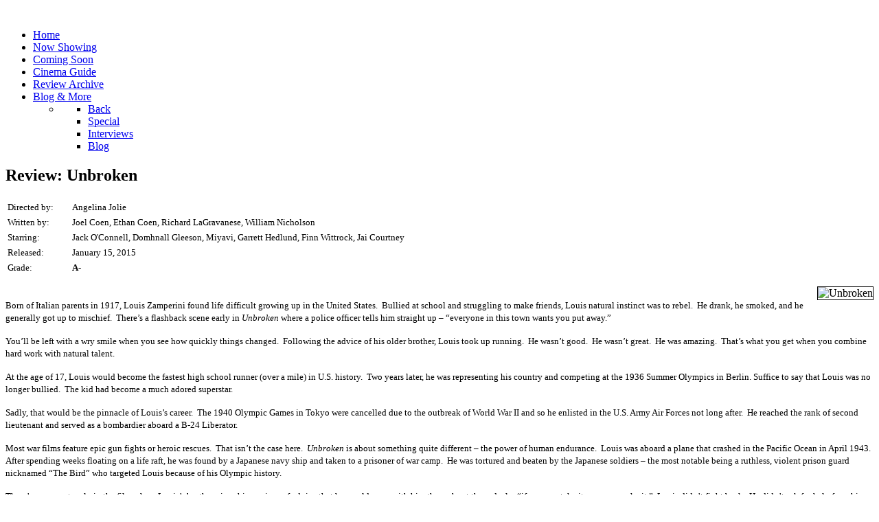

--- FILE ---
content_type: text/html; charset=utf-8
request_url: http://thefilmpie.com/index.php/review-archive?id=3398
body_size: 7207
content:
<!DOCTYPE html>
<html lang="en-GB" dir="ltr">
        <head>
    
            <meta name="viewport" content="width=device-width, initial-scale=1.0">
        <meta http-equiv="X-UA-Compatible" content="IE=edge" />
        

        
            
    <meta charset="utf-8" />
	<base href="http://thefilmpie.com/index.php/review-archive" />
	<meta name="keywords" content="The Film Pie, brisbane cinema, australia cinema, queensland cinema, Matthew Toomey, movie reviews, coming soon, brisbane, dvd, ratings, rotten tomatoes," />
	<meta name="author" content="Matthew Toomey" />
	<meta name="description" content="Unbroken Review" />
	<meta name="generator" content="Joomla! - Open Source Content Management" />
	<title>The Film Pie - Review: Unbroken</title>
	<link href="http://thefilmpie.com/index.php/component/search/?id=3398&amp;Itemid=75&amp;format=opensearch" rel="search" title="Search The Film Pie" type="application/opensearchdescription+xml" />
	<link href="/index.php?option=com_ajax&plugin=arktypography&format=json" rel="stylesheet" />
	<link href="/media/gantry5/assets/css/font-awesome.min.css" rel="stylesheet" />
	<link href="/media/gantry5/engines/nucleus/css-compiled/nucleus.css" rel="stylesheet" />
	<link href="/templates/g5_helium/custom/css-compiled/helium_30.css" rel="stylesheet" />
	<link href="/media/gantry5/assets/css/bootstrap-gantry.css" rel="stylesheet" />
	<link href="/media/gantry5/engines/nucleus/css-compiled/joomla.css" rel="stylesheet" />
	<link href="/media/jui/css/icomoon.css" rel="stylesheet" />
	<link href="/templates/g5_helium/custom/css-compiled/helium-joomla_30.css" rel="stylesheet" />
	<link href="/templates/g5_helium/custom/css-compiled/custom_30.css" rel="stylesheet" />
	<link href="http://thefilmpie.com/media/editors/arkeditor/css/squeezebox.css" rel="stylesheet" />
	<script src="/media/jui/js/jquery.min.js?4f3183f5c7321ea978cb31bd88b29191"></script>
	<script src="/media/jui/js/jquery-noconflict.js?4f3183f5c7321ea978cb31bd88b29191"></script>
	<script src="/media/jui/js/jquery-migrate.min.js?4f3183f5c7321ea978cb31bd88b29191"></script>
	<script src="/media/system/js/caption.js?4f3183f5c7321ea978cb31bd88b29191"></script>
	<!--[if lt IE 9]><script src="/media/system/js/html5fallback.js?4f3183f5c7321ea978cb31bd88b29191"></script><![endif]-->
	<script src="/media/jui/js/bootstrap.min.js?4f3183f5c7321ea978cb31bd88b29191"></script>
	<script src="http://thefilmpie.com/media/editors/arkeditor/js/jquery.easing.min.js"></script>
	<script src="http://thefilmpie.com/media/editors/arkeditor/js/squeezebox.min.js"></script>
	<script>
jQuery(window).on('load',  function() {
				new JCaption('img.caption');
			});(function()
				{
					if(typeof jQuery == 'undefined')
						return;
					
					jQuery(function($)
					{
						if($.fn.squeezeBox)
						{
							$( 'a.modal' ).squeezeBox({ parse: 'rel' });
				
							$( 'img.modal' ).each( function( i, el )
							{
								$(el).squeezeBox({
									handler: 'image',
									url: $( el ).attr( 'src' )
								});
							})
						}
						else if(typeof(SqueezeBox) !== 'undefined')
						{
							$( 'img.modal' ).each( function( i, el )
							{
								SqueezeBox.assign( el, 
								{
									handler: 'image',
									url: $( el ).attr( 'src' )
								});
							});
						}
						
						function jModalClose() 
						{
							if(typeof(SqueezeBox) == 'object')
								SqueezeBox.close();
							else
								ARK.squeezeBox.close();
						}
					
					});
				})();
	</script>

    <!--[if (gte IE 8)&(lte IE 9)]>
        <script type="text/javascript" src="/media/gantry5/assets/js/html5shiv-printshiv.min.js"></script>
        <link rel="stylesheet" href="/media/gantry5/engines/nucleus/css/nucleus-ie9.css" type="text/css"/>
        <script type="text/javascript" src="/media/gantry5/assets/js/matchmedia.polyfill.js"></script>
        <![endif]-->
                        
</head>

    <body class="gantry g-helium-style site com_content view-article no-layout no-task dir-ltr itemid-75 outline-30 g-offcanvas-left g-default g-style-preset1">
        
                    

        <div id="g-offcanvas"  data-g-offcanvas-swipe="1" data-g-offcanvas-css3="1">
                        <div class="g-grid">                        

        <div class="g-block size-100">
             <div id="mobile-menu-5697-particle" class="g-content g-particle">            <div id="g-mobilemenu-container" data-g-menu-breakpoint="48rem"></div>
            </div>
        </div>
            </div>
    </div>
        <div id="g-page-surround">
            <div class="g-offcanvas-hide g-offcanvas-toggle" data-offcanvas-toggle aria-controls="g-offcanvas" aria-expanded="false"><i class="fa fa-fw fa-bars"></i></div>                        

                                            
                <section id="g-navigation">
                <div class="g-container">                                <div class="g-grid">                        

        <div class="g-block size-100">
             <div class="g-system-messages">
                                            <div id="system-message-container">
    </div>

            
    </div>
        </div>
            </div>
                            <div class="g-grid">                        

        <div class="g-block size-25">
             <div id="logo-4737-particle" class="g-content g-particle">            <a href="/" target="_self" title="" rel="home" class="g-logo g-logo-helium">
                        <img src="/templates/g5_helium/custom/images/Logo2019.png?5c2d266a" alt="" />
            </a>
            </div>
        </div>
                    

        <div class="g-block size-75">
             <div id="menu-6409-particle" class="g-content g-particle">            <nav class="g-main-nav" role="navigation" data-g-hover-expand="true">
    <ul class="g-toplevel">
                                                                                                    
        <li class="g-menu-item g-menu-item-type-component g-menu-item-70 g-standard  ">
            <a class="g-menu-item-container" href="/index.php">
                                                                <span class="g-menu-item-content">
                                    <span class="g-menu-item-title">Home</span>
            
                    </span>
                                                </a>
                                </li>
    
                                                                                        
        <li class="g-menu-item g-menu-item-type-component g-menu-item-71 g-standard  ">
            <a class="g-menu-item-container" href="/index.php/in-cinemas">
                                                                <span class="g-menu-item-content">
                                    <span class="g-menu-item-title">Now Showing</span>
            
                    </span>
                                                </a>
                                </li>
    
                                                                                        
        <li class="g-menu-item g-menu-item-type-component g-menu-item-72 g-standard  ">
            <a class="g-menu-item-container" href="/index.php/on-video-72">
                                                                <span class="g-menu-item-content">
                                    <span class="g-menu-item-title">Coming Soon</span>
            
                    </span>
                                                </a>
                                </li>
    
                                                                                        
        <li class="g-menu-item g-menu-item-type-component g-menu-item-74 g-standard  ">
            <a class="g-menu-item-container" href="/index.php/cinemas-coming-soon">
                                                                <span class="g-menu-item-content">
                                    <span class="g-menu-item-title">Cinema Guide</span>
            
                    </span>
                                                </a>
                                </li>
    
                                                                                        
        <li class="g-menu-item g-menu-item-type-component g-menu-item-75 active g-standard  ">
            <a class="g-menu-item-container" href="/index.php/review-archive">
                                                                <span class="g-menu-item-content">
                                    <span class="g-menu-item-title">Review Archive</span>
            
                    </span>
                                                </a>
                                </li>
    
                                                                                        
        <li class="g-menu-item g-menu-item-type-url g-menu-item-176 g-parent g-standard g-menu-item-link-parent ">
            <a class="g-menu-item-container" href="#">
                                                                <span class="g-menu-item-content">
                                    <span class="g-menu-item-title">Blog &amp; More</span>
            
                    </span>
                    <span class="g-menu-parent-indicator" data-g-menuparent=""></span>                            </a>
                                                        <ul class="g-dropdown g-inactive g-fade g-dropdown-right">
            <li class="g-dropdown-column">
                        <div class="g-grid">
                        <div class="g-block size-100">
            <ul class="g-sublevel">
                <li class="g-level-1 g-go-back">
                    <a class="g-menu-item-container" href="#" data-g-menuparent=""><span>Back</span></a>
                </li>
                                                                                                            
        <li class="g-menu-item g-menu-item-type-component g-menu-item-76  ">
            <a class="g-menu-item-container" href="/index.php/2019-01-03-07-26-26/special">
                                                                <span class="g-menu-item-content">
                                    <span class="g-menu-item-title">Special</span>
            
                    </span>
                                                </a>
                                </li>
    
                                                                                        
        <li class="g-menu-item g-menu-item-type-component g-menu-item-78  ">
            <a class="g-menu-item-container" href="/index.php/2019-01-03-07-26-26/interviews">
                                                                <span class="g-menu-item-content">
                                    <span class="g-menu-item-title">Interviews</span>
            
                    </span>
                                                </a>
                                </li>
    
                                                                                        
        <li class="g-menu-item g-menu-item-type-component g-menu-item-77  ">
            <a class="g-menu-item-container" href="/index.php/2019-01-03-07-26-26/blog">
                                                                <span class="g-menu-item-content">
                                    <span class="g-menu-item-title">Blog</span>
            
                    </span>
                                                </a>
                                </li>
    
    
            </ul>
        </div>
            </div>

            </li>
        </ul>
            </li>
    
    
    </ul>
</nav>
            </div>
        </div>
            </div>
            </div>
        
    </section>
                
                                
                
    
                <section id="g-container-main" class="g-wrapper">
                <div class="g-container">                    <div class="g-grid">                        

        <div class="g-block size-75">
             <main id="g-mainbar">
                                        <div class="g-grid">                        

        <div class="g-block size-100">
             <div class="g-content">
                                                            <div class="platform-content row-fluid"><div class="span12"><div class="item-page" itemscope itemtype="https://schema.org/Article">
	<meta itemprop="inLanguage" content="en-GB" />
	
		
			<div class="page-header">
					<h2 itemprop="headline">
				Review: Unbroken			</h2>
									</div>
					
		
	
	
		
									<div itemprop="articleBody">
		<table border="0">
	<tbody>
		<tr>
			<td style="width: 90px;">
				<span style="font-family: verdana,geneva; color: #000000;"><span style="font-size: 10pt">Directed by:</span></span></td>
			<td>
				<span style="font-family: verdana,geneva; color: #000000;"><span style="font-size: 10pt;">Angelina Jolie</span></span></td>
		</tr>
		<tr>
			<td valign="top">
				<span style="font-family: verdana,geneva; color: #000000;"><span style="font-size: 10pt">Written by:</span></span></td>
			<td>
				<span style="font-family: verdana,geneva; color: #000000;"><span style="font-size: 10pt;">Joel Coen, Ethan Coen, Richard LaGravanese, William Nicholson</span></span></td>
		</tr>
		<tr>
			<td valign="top">
				<span style="font-family: verdana,geneva; color: #000000;"><span style="font-size: 10pt">Starring: </span></span></td>
			<td>
				<span style="font-family: verdana,geneva; color: #000000;"><span style="font-size: 10pt;">Jack O&#39;Connell, Domhnall Gleeson, Miyavi, Garrett Hedlund, Finn Wittrock, Jai Courtney</span></span></td>
		</tr>
		<tr>
			<td>
				<span style="font-family: verdana,geneva; color: #000000;"><span style="font-size: 10pt">Released:<span> </span></span></span></td>
			<td>
				<span style="font-family: verdana,geneva; color: #000000;"><span style="font-size: 10pt">January 15, 2015</span></span></td>
		</tr>
		<tr>
			<td>
				<span style="font-family: verdana,geneva; color: #000000;"><span style="font-size: 10pt">Grade:<span> </span></span></span></td>
			<td>
				<span style="font-family: verdana,geneva; color: #000000;"><strong><span style="font-size: 10pt">A-</span></strong></span></td>
		</tr>
	</tbody>
</table>

<p>
	<!-- span.serif1 	{font-family:Times; 	} --></p>
<!-- span.entry-content 	{} -->

<p class="DefaultText">
	<img align="right" alt="Unbroken" border="1" src="/images/stories/photos/ReviewPhotos/Unbroken.jpg" title="Unbroken" /><br />
	<span style="font-size: 10.0pt; font-family: &quot;Verdana&quot;,&quot;sans-serif&quot;; mso-bidi-font-family: Arial; color: #000000; ">Born of Italian parents in 1917, Louis Zamperini found life difficult growing up in the United States.&nbsp; Bullied at school and struggling to make friends, Louis natural instinct was to rebel.&nbsp; He drank, he smoked, and he generally got up to mischief.&nbsp; There&rsquo;s a flashback scene early in <em>Unbroken</em> where a police officer tells him straight up &ndash; &ldquo;everyone in this town wants you put away.&rdquo;</span></p>

<p>
	<span style="font-size: 10.0pt; font-family: &quot;Verdana&quot;,&quot;sans-serif&quot;; mso-bidi-font-family: Arial; color: #000000; ">You&rsquo;ll be left with a wry smile when you see how quickly things changed.&nbsp; Following the advice of his older brother, Louis took up running.&nbsp; He wasn&rsquo;t good.&nbsp; He wasn&rsquo;t great.&nbsp; He was amazing.&nbsp; That&rsquo;s what you get when you combine hard work with natural talent.</span></p>

<p>
	<span style="font-size: 10.0pt; font-family: &quot;Verdana&quot;,&quot;sans-serif&quot;; mso-bidi-font-family: Arial; color: #000000; ">At the age of 17, Louis would become the fastest high school runner (over a mile) in U.S. history.&nbsp; Two years later, he was representing his country and competing at the 1936 Summer Olympics in Berlin. Suffice to say that Louis was no longer bullied.&nbsp; The kid had become a much adored superstar.</span></p>

<p>
	<span style="font-size: 10.0pt; font-family: &quot;Verdana&quot;,&quot;sans-serif&quot;; mso-bidi-font-family: Arial; color: #000000; ">Sadly, that would be the pinnacle of Louis&rsquo;s career.&nbsp; The 1940 Olympic Games in Tokyo were cancelled due to the outbreak of World War II and so he enlisted in the U.S. Army Air Forces not long after.&nbsp; He reached the rank of second lieutenant and served as a bombardier aboard a B-24 Liberator.</span></p>

<p>
	<span style="font-size: 10.0pt; font-family: &quot;Verdana&quot;,&quot;sans-serif&quot;; mso-bidi-font-family: Arial; color: #000000; ">Most war films feature epic gun fights or heroic rescues.&nbsp; That isn&rsquo;t the case here. <em>&nbsp;Unbroken</em> is about something quite different &ndash; the power of human endurance.&nbsp; Louis was aboard a plane that crashed in the Pacific Ocean in April 1943.&nbsp; After spending weeks floating on a life raft, he was found by a Japanese navy ship and taken to a prisoner of war camp.&nbsp; He was tortured and beaten by the Japanese soldiers &ndash; the most notable being a ruthless, violent prison guard nicknamed &ldquo;The Bird&rdquo; who targeted Louis because of his Olympic history.</span></p>

<p>
	<span style="font-size: 10.0pt; font-family: &quot;Verdana&quot;,&quot;sans-serif&quot;; mso-bidi-font-family: Arial; color: #000000; ">There&rsquo;s a moment early in the film where Louis&rsquo;s brother gives him a piece of advice that he would carry with him throughout the ordeal &ndash; &ldquo;if you can take it, you can make it.&rdquo;&nbsp; Louis didn&rsquo;t fight back.&nbsp; He didn&rsquo;t ask for help from his fellow prisoners.&nbsp; He didn&rsquo;t devise a cunning escape plan.&nbsp; He didn&rsquo;t try to kill himself.&nbsp; Louis&rsquo;s strategy was simple &ndash; to fight the fight inside.&nbsp; He kept quiet, took the beatings, and prayed that the U.S. would one day with the war.</span></p>

<p>
	<span style="font-size: 10.0pt; font-family: &quot;Verdana&quot;,&quot;sans-serif&quot;; mso-bidi-font-family: Arial; color: #000000; ">This is a very impressive feature from actor-turned-director Angelina Jolie.&nbsp; While she&rsquo;s a relative newbie in terms of direction (she&rsquo;s only made one feature film previously), she&rsquo;s backed by a ridiculously talented crew that includes cinematographer Roger Deakins (<em>The Shawshank Redemption</em>), composer Alexandre Desplat (<em>The King&rsquo;s Speech</em>), and editors William Goldberg (<em>Argo</em>) and Tim Squyers (<em>Life Of Pi</em>).&nbsp; The screenwriting team, that includes 4-time Academy Award winners Ethan and Joel Coen (<em>No Country For Old Men</em>), also deserve praise for the breadth of material covered in the two-hour running time.&nbsp; It never at any stage feels rushed.</span></p>

<p>
	<span style="font-size: 10.0pt; font-family: &quot;Verdana&quot;,&quot;sans-serif&quot;; mso-bidi-font-family: Arial; color: #000000; ">I wasn&rsquo;t familiar with British actor Jack O&rsquo;Connell (<em>This Is England</em>, <em>300: Rise Of An Empire</em>) prior to the film but I&rsquo;m his latest fan thanks to his stellar performance as Louis.&nbsp; He looks like a defeated wreck throughout much of the film&rsquo;s second half (kudos to the make-up artists) but you can see from his eyes and his body language that he will, as the film&rsquo;s title suggests, remain &ldquo;unbroken&rdquo;.&nbsp; It&rsquo;s tough to watch but also hugely inspiring.&nbsp;</span></p>

<p>
	<span style="font-size: 10.0pt; font-family: &quot;Verdana&quot;,&quot;sans-serif&quot;; mso-bidi-font-family: Arial; color: #000000; ">In a big coup for the Australian film industry, most of <em>Unbroken</em> was shot in Queensland and New South Wales.&nbsp; It hasn&rsquo;t quite generated the Oscar buzz that many were anticipating but it&rsquo;s performed very well at the U.S. box-office (it&rsquo;s already made more than $100m) and that&rsquo;s great to see.</span></p>

<p>
	<span style="font-size: 10.0pt; font-family: &quot;Verdana&quot;,&quot;sans-serif&quot;; mso-bidi-font-family: Arial; color: #000000; ">You can read by chat with star Miyavi by clicking <a href="http://www.thefilmpie.com/index.php/blog-2/3393-interview-miyavi-takes-a-new-path-with-unbroken"><strong>here</strong></a>.</span></p>

<p>
	&nbsp;</p>
 	</div>

	
							</div></div></div>
    
            
    </div>
        </div>
            </div>
            
    </main>
        </div>
                    

        <div class="g-block size-25">
             <aside id="g-sidebar">
                                        <div class="g-grid">                        

        <div class="g-block size-100">
             <div class="g-content">
                                    <div class="platform-content"><div class="moduletable ">
							<h3 class="g-title">Search Reviews</h3>
						<div class="search">
	<form action="/index.php/review-archive" method="post" class="form-inline">
		<label for="mod-search-searchword96" class="element-invisible">Search The Review Archive</label> <input name="searchword" id="mod-search-searchword96" maxlength="200"  class="inputbox search-query input-medium" type="search" placeholder="Search The Review Archive" /><br /> <button class="button btn btn-primary" onclick="this.form.searchword.focus();">SEARCH REVIEWS</button>		<input type="hidden" name="task" value="search" />
		<input type="hidden" name="option" value="com_search" />
		<input type="hidden" name="Itemid" value="75" />
	</form>
</div>
		</div></div>
            
        </div>
        </div>
            </div>
                            <div class="g-grid">                        

        <div class="g-block size-100">
             <div class="g-content">
                                    <div class="platform-content"><div class="moduletable ">
							<h3 class="g-title">Latest Full Reviews</h3>
						<ul class="latestnews mod-list">
	<li itemscope itemtype="https://schema.org/Article">
		<a href="/index.php/review/6643-review-the-secret-agent" itemprop="url">
			<span itemprop="name">
				Review: The Secret Agent			</span>
		</a>
	</li>
	<li itemscope itemtype="https://schema.org/Article">
		<a href="/index.php/review/6641-review-marty-supreme" itemprop="url">
			<span itemprop="name">
				Review: Marty Supreme			</span>
		</a>
	</li>
	<li itemscope itemtype="https://schema.org/Article">
		<a href="/index.php/review/6639-review-28-years-later-the-bone-temple" itemprop="url">
			<span itemprop="name">
				Review: 28 Years Later: The Bone Temple			</span>
		</a>
	</li>
	<li itemscope itemtype="https://schema.org/Article">
		<a href="/index.php/review/6636-review-hamnet" itemprop="url">
			<span itemprop="name">
				Review: Hamnet			</span>
		</a>
	</li>
	<li itemscope itemtype="https://schema.org/Article">
		<a href="/index.php/review/6630-review-six-the-musical-live" itemprop="url">
			<span itemprop="name">
				Review: Six: The Musical Live!			</span>
		</a>
	</li>
	<li itemscope itemtype="https://schema.org/Article">
		<a href="/index.php/review/6628-review-nouvelle-vague" itemprop="url">
			<span itemprop="name">
				Review: Nouvelle Vague			</span>
		</a>
	</li>
	<li itemscope itemtype="https://schema.org/Article">
		<a href="/index.php/review/6624-review-song-sung-blue" itemprop="url">
			<span itemprop="name">
				Review: Song Sung Blue			</span>
		</a>
	</li>
	<li itemscope itemtype="https://schema.org/Article">
		<a href="/index.php/review/6622-review-the-choral" itemprop="url">
			<span itemprop="name">
				Review: The Choral			</span>
		</a>
	</li>
</ul>
		</div></div>
            
        </div>
        </div>
            </div>
                            <div class="g-grid">                        

        <div class="g-block size-100">
             <div class="g-content">
                                    <div class="platform-content"><div class="moduletable ">
							<h3 class="g-title">Latest Blog Posts</h3>
						<ul class="latestnews mod-list">
	<li itemscope itemtype="https://schema.org/Article">
		<a href="/index.php/blog-2/6637-brisbane-film-critics-select-one-battle-after-another-as-best-of-2025" itemprop="url">
			<span itemprop="name">
				Brisbane Film Critics Select 'One Battle After Another' As Best Of 2025			</span>
		</a>
	</li>
	<li itemscope itemtype="https://schema.org/Article">
		<a href="/index.php/blog-2/6620-matt-s-top-10-movies-of-2025" itemprop="url">
			<span itemprop="name">
				Matt's Top 10 Movies of 2025			</span>
		</a>
	</li>
	<li itemscope itemtype="https://schema.org/Article">
		<a href="/index.php/blog-2/6440-interview-director-michael-cristofer-on-the-great-lillian-hall" itemprop="url">
			<span itemprop="name">
				Interview - Director Michael Cristofer on 'The Great Lillian Hall'			</span>
		</a>
	</li>
	<li itemscope itemtype="https://schema.org/Article">
		<a href="/index.php/blog-2/6367-interview-filip-hammar-and-fredrik-wikingsson-on-the-last-journey" itemprop="url">
			<span itemprop="name">
				Interview - Filip Hammar and Fredrik Wikingsson on 'The Last Journey'			</span>
		</a>
	</li>
	<li itemscope itemtype="https://schema.org/Article">
		<a href="/index.php/blog-2/6352-interview-director-michael-morris-on-bridget-jones-mad-about-the-boy" itemprop="url">
			<span itemprop="name">
				Interview - Director Michael Morris on 'Bridget Jones: Mad About the Boy'			</span>
		</a>
	</li>
	<li itemscope itemtype="https://schema.org/Article">
		<a href="/index.php/blog-2/6324-brisbane-film-critics-select-the-substance-as-best-of-2024" itemprop="url">
			<span itemprop="name">
				Brisbane Film Critics Select 'The Substance' As Best Of 2024			</span>
		</a>
	</li>
</ul>
		</div></div>
            
        </div>
        </div>
            </div>
            
    </aside>
        </div>
            </div>
    </div>
        
    </section>
    
                                
                <footer id="g-footer">
                <div class="g-container">                                <div class="g-grid">                        

        <div class="g-block size-100 g-social-header">
             <div id="social-3171-particle" class="g-content g-particle">            <div class="g-social ">
                    <a target="_blank" href="http://www.twitter.com/ToomeyMatt" title="Follow Matt on Twitter" aria-label="Follow Matt on Twitter">
                <span class="fa fa-twitter fa-fw"></span>                <span class="g-social-text">Follow Matt on Twitter</span>            </a>
                    <a target="_blank" href="http://www.facebook.com/thefilmpie" title="Like The Film Pie on Facebook" aria-label="Like The Film Pie on Facebook">
                <span class="fa fa-facebook fa-fw"></span>                <span class="g-social-text">Like The Film Pie on Facebook</span>            </a>
                    <a target="_blank" href="https://www.rottentomatoes.com/critic/matthew-toomey/movies" title="Rotten Tomatoes Reviews" aria-label="Rotten Tomatoes Reviews">
                <span class="fa fa-check-square-o"></span>                <span class="g-social-text">Rotten Tomatoes Reviews</span>            </a>
            </div>
            </div>
        </div>
            </div>
                            <div class="g-grid">                        

        <div class="g-block size-50">
             <div id="copyright-1736-particle" class="g-content g-particle">            <div class="g-copyright ">
    &copy;
            Matthew Toomey
            2019
    </div>
            </div>
        </div>
                    

        <div class="g-block size-50">
             <div id="totop-8670-particle" class="g-content g-particle">            <div class="">
    <div class="g-totop">
        <a href="#" id="g-totop" rel="nofollow">
            Back to top            <i class="fa fa-chevron-up fa-fw"></i>                    </a>
    </div>
</div>
            </div>
        </div>
            </div>
            </div>
        
    </footer>
            
                        

        </div>
                    

                        <script type="text/javascript" src="/media/gantry5/assets/js/main.js"></script>
    

    

        
    </body>
</html>
